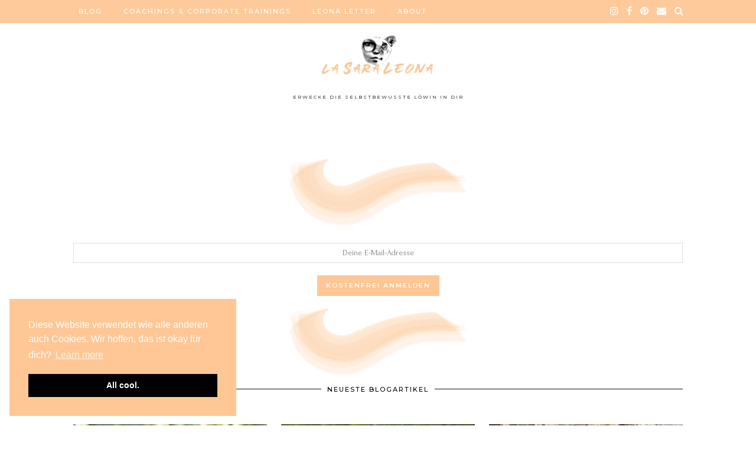

--- FILE ---
content_type: text/html; charset=UTF-8
request_url: https://www.lasaraleona.com/tag/generation-y/
body_size: 13175
content:
<!DOCTYPE html>
<html lang="de">
<head>
	<meta charset="UTF-8">
	<meta name="viewport" content="width=device-width, initial-scale=1, maximum-scale=5">	<meta name='robots' content='index, follow, max-image-preview:large, max-snippet:-1, max-video-preview:-1' />

	<!-- This site is optimized with the Yoast SEO plugin v19.12 - https://yoast.com/wordpress/plugins/seo/ -->
	<title>generation y Archive | La Sara Leona</title>
	<link rel="canonical" href="https://www.lasaraleona.com/tag/generation-y/" />
	<meta property="og:locale" content="de_DE" />
	<meta property="og:type" content="article" />
	<meta property="og:title" content="generation y Archive | La Sara Leona" />
	<meta property="og:url" content="https://www.lasaraleona.com/tag/generation-y/" />
	<meta property="og:site_name" content="La Sara Leona" />
	<meta name="twitter:card" content="summary_large_image" />
	<script type="application/ld+json" class="yoast-schema-graph">{"@context":"https://schema.org","@graph":[{"@type":"CollectionPage","@id":"https://www.lasaraleona.com/tag/generation-y/","url":"https://www.lasaraleona.com/tag/generation-y/","name":"generation y Archive | La Sara Leona","isPartOf":{"@id":"https://www.lasaraleona.com/#website"},"primaryImageOfPage":{"@id":"https://www.lasaraleona.com/tag/generation-y/#primaryimage"},"image":{"@id":"https://www.lasaraleona.com/tag/generation-y/#primaryimage"},"thumbnailUrl":"https://i0.wp.com/www.lasaraleona.com/wp-content/uploads/2020/04/DSC0469.jpg?fit=6000%2C4000&ssl=1","breadcrumb":{"@id":"https://www.lasaraleona.com/tag/generation-y/#breadcrumb"},"inLanguage":"de"},{"@type":"ImageObject","inLanguage":"de","@id":"https://www.lasaraleona.com/tag/generation-y/#primaryimage","url":"https://i0.wp.com/www.lasaraleona.com/wp-content/uploads/2020/04/DSC0469.jpg?fit=6000%2C4000&ssl=1","contentUrl":"https://i0.wp.com/www.lasaraleona.com/wp-content/uploads/2020/04/DSC0469.jpg?fit=6000%2C4000&ssl=1","width":6000,"height":4000,"caption":"Porträt von Sara Erb by Kati Zöhr Photography mit gelbem Herbstblatt, wo sich Sara Erb Sorgen macht, ist die Generation Y mit ihren Werte ungeeignet für den Arbeitsmarkt? eine Kolumne mit Meinung."},{"@type":"BreadcrumbList","@id":"https://www.lasaraleona.com/tag/generation-y/#breadcrumb","itemListElement":[{"@type":"ListItem","position":1,"name":"Startseite","item":"https://www.lasaraleona.com/"},{"@type":"ListItem","position":2,"name":"generation y"}]},{"@type":"WebSite","@id":"https://www.lasaraleona.com/#website","url":"https://www.lasaraleona.com/","name":"La Sara Leona","description":"ERWECKE DIE SELBSTBEWUSSTE LÖWIN IN DIR","publisher":{"@id":"https://www.lasaraleona.com/#/schema/person/cd149db08dc0afad47c46628d15aa94a"},"potentialAction":[{"@type":"SearchAction","target":{"@type":"EntryPoint","urlTemplate":"https://www.lasaraleona.com/?s={search_term_string}"},"query-input":"required name=search_term_string"}],"inLanguage":"de"},{"@type":["Person","Organization"],"@id":"https://www.lasaraleona.com/#/schema/person/cd149db08dc0afad47c46628d15aa94a","name":"Sara Erb","image":{"@type":"ImageObject","inLanguage":"de","@id":"https://www.lasaraleona.com/#/schema/person/image/","url":"https://i0.wp.com/www.lasaraleona.com/wp-content/uploads/2020/05/DSC2209.jpg?fit=6000%2C4000&ssl=1","contentUrl":"https://i0.wp.com/www.lasaraleona.com/wp-content/uploads/2020/05/DSC2209.jpg?fit=6000%2C4000&ssl=1","width":6000,"height":4000,"caption":"Sara Erb"},"logo":{"@id":"https://www.lasaraleona.com/#/schema/person/image/"},"description":"Sara Erb ist Coachin für Selbstbewusstsein, Weiblichkeit (Yin-Energie) und Berufung. In ihrem Selbstbewusstseinscoaching LÖWINNENMUT verhilft sie Frauen zu mehr Selbstbewusstsein, in ihrem Berufungscoaching LÖWINNENBESTIMMUNG werden Bestimmungen mittels Branding und Marketing zu wundervollen erfüllenden Berufungen gemacht. Sie betreibt zusätzlich den Blog LA SARA LEONA zu den Themen Achtsamkeit und Frausein sowie den LEONA LETTER, der wöchentlich Selbstbewusstseinstipps enthält. Zudem schreibt sie auch Bücher.","sameAs":["https://saraerb.at/","https://www.facebook.com/lasaraleona/","lasaraleona_coaching","https://www.linkedin.com/in/sara-erb-ba-742272121/","https://www.pinterest.at/la_sara_leona/"]}]}</script>
	<!-- / Yoast SEO plugin. -->


<link rel='dns-prefetch' href='//cdnjs.cloudflare.com' />
<link rel='dns-prefetch' href='//pipdigz.co.uk' />
<link rel='dns-prefetch' href='//fonts.googleapis.com' />
<link rel='dns-prefetch' href='//c0.wp.com' />
<link rel='dns-prefetch' href='//i0.wp.com' />
<link rel='dns-prefetch' href='//widgets.wp.com' />
<link rel='dns-prefetch' href='//s0.wp.com' />
<link rel='dns-prefetch' href='//0.gravatar.com' />
<link rel='dns-prefetch' href='//1.gravatar.com' />
<link rel='dns-prefetch' href='//2.gravatar.com' />
<link rel="alternate" type="application/rss+xml" title="La Sara Leona &raquo; Feed" href="https://www.lasaraleona.com/feed/" />
<link rel="alternate" type="application/rss+xml" title="La Sara Leona &raquo; Kommentar-Feed" href="https://www.lasaraleona.com/comments/feed/" />
<link rel="alternate" type="application/rss+xml" title="La Sara Leona &raquo; generation y Schlagwort-Feed" href="https://www.lasaraleona.com/tag/generation-y/feed/" />
<link rel='stylesheet' id='wp-block-library-css' href='https://c0.wp.com/c/6.1.9/wp-includes/css/dist/block-library/style.min.css' media='all' />
<style id='wp-block-library-inline-css'>
.has-text-align-justify{text-align:justify;}
</style>
<link rel='stylesheet' id='activecampaign-form-block-css' href='https://www.lasaraleona.com/wp-content/plugins/activecampaign-subscription-forms/activecampaign-form-block/build/style-index.css?ver=1692168360' media='all' />
<link rel='stylesheet' id='mediaelement-css' href='https://c0.wp.com/c/6.1.9/wp-includes/js/mediaelement/mediaelementplayer-legacy.min.css' media='all' />
<link rel='stylesheet' id='wp-mediaelement-css' href='https://c0.wp.com/c/6.1.9/wp-includes/js/mediaelement/wp-mediaelement.min.css' media='all' />
<link rel='stylesheet' id='classic-theme-styles-css' href='https://c0.wp.com/c/6.1.9/wp-includes/css/classic-themes.min.css' media='all' />
<style id='global-styles-inline-css'>
body{--wp--preset--color--black: #000000;--wp--preset--color--cyan-bluish-gray: #abb8c3;--wp--preset--color--white: #ffffff;--wp--preset--color--pale-pink: #f78da7;--wp--preset--color--vivid-red: #cf2e2e;--wp--preset--color--luminous-vivid-orange: #ff6900;--wp--preset--color--luminous-vivid-amber: #fcb900;--wp--preset--color--light-green-cyan: #7bdcb5;--wp--preset--color--vivid-green-cyan: #00d084;--wp--preset--color--pale-cyan-blue: #8ed1fc;--wp--preset--color--vivid-cyan-blue: #0693e3;--wp--preset--color--vivid-purple: #9b51e0;--wp--preset--gradient--vivid-cyan-blue-to-vivid-purple: linear-gradient(135deg,rgba(6,147,227,1) 0%,rgb(155,81,224) 100%);--wp--preset--gradient--light-green-cyan-to-vivid-green-cyan: linear-gradient(135deg,rgb(122,220,180) 0%,rgb(0,208,130) 100%);--wp--preset--gradient--luminous-vivid-amber-to-luminous-vivid-orange: linear-gradient(135deg,rgba(252,185,0,1) 0%,rgba(255,105,0,1) 100%);--wp--preset--gradient--luminous-vivid-orange-to-vivid-red: linear-gradient(135deg,rgba(255,105,0,1) 0%,rgb(207,46,46) 100%);--wp--preset--gradient--very-light-gray-to-cyan-bluish-gray: linear-gradient(135deg,rgb(238,238,238) 0%,rgb(169,184,195) 100%);--wp--preset--gradient--cool-to-warm-spectrum: linear-gradient(135deg,rgb(74,234,220) 0%,rgb(151,120,209) 20%,rgb(207,42,186) 40%,rgb(238,44,130) 60%,rgb(251,105,98) 80%,rgb(254,248,76) 100%);--wp--preset--gradient--blush-light-purple: linear-gradient(135deg,rgb(255,206,236) 0%,rgb(152,150,240) 100%);--wp--preset--gradient--blush-bordeaux: linear-gradient(135deg,rgb(254,205,165) 0%,rgb(254,45,45) 50%,rgb(107,0,62) 100%);--wp--preset--gradient--luminous-dusk: linear-gradient(135deg,rgb(255,203,112) 0%,rgb(199,81,192) 50%,rgb(65,88,208) 100%);--wp--preset--gradient--pale-ocean: linear-gradient(135deg,rgb(255,245,203) 0%,rgb(182,227,212) 50%,rgb(51,167,181) 100%);--wp--preset--gradient--electric-grass: linear-gradient(135deg,rgb(202,248,128) 0%,rgb(113,206,126) 100%);--wp--preset--gradient--midnight: linear-gradient(135deg,rgb(2,3,129) 0%,rgb(40,116,252) 100%);--wp--preset--duotone--dark-grayscale: url('#wp-duotone-dark-grayscale');--wp--preset--duotone--grayscale: url('#wp-duotone-grayscale');--wp--preset--duotone--purple-yellow: url('#wp-duotone-purple-yellow');--wp--preset--duotone--blue-red: url('#wp-duotone-blue-red');--wp--preset--duotone--midnight: url('#wp-duotone-midnight');--wp--preset--duotone--magenta-yellow: url('#wp-duotone-magenta-yellow');--wp--preset--duotone--purple-green: url('#wp-duotone-purple-green');--wp--preset--duotone--blue-orange: url('#wp-duotone-blue-orange');--wp--preset--font-size--small: 13px;--wp--preset--font-size--medium: 20px;--wp--preset--font-size--large: 36px;--wp--preset--font-size--x-large: 42px;--wp--preset--spacing--20: 0.44rem;--wp--preset--spacing--30: 0.67rem;--wp--preset--spacing--40: 1rem;--wp--preset--spacing--50: 1.5rem;--wp--preset--spacing--60: 2.25rem;--wp--preset--spacing--70: 3.38rem;--wp--preset--spacing--80: 5.06rem;}:where(.is-layout-flex){gap: 0.5em;}body .is-layout-flow > .alignleft{float: left;margin-inline-start: 0;margin-inline-end: 2em;}body .is-layout-flow > .alignright{float: right;margin-inline-start: 2em;margin-inline-end: 0;}body .is-layout-flow > .aligncenter{margin-left: auto !important;margin-right: auto !important;}body .is-layout-constrained > .alignleft{float: left;margin-inline-start: 0;margin-inline-end: 2em;}body .is-layout-constrained > .alignright{float: right;margin-inline-start: 2em;margin-inline-end: 0;}body .is-layout-constrained > .aligncenter{margin-left: auto !important;margin-right: auto !important;}body .is-layout-constrained > :where(:not(.alignleft):not(.alignright):not(.alignfull)){max-width: var(--wp--style--global--content-size);margin-left: auto !important;margin-right: auto !important;}body .is-layout-constrained > .alignwide{max-width: var(--wp--style--global--wide-size);}body .is-layout-flex{display: flex;}body .is-layout-flex{flex-wrap: wrap;align-items: center;}body .is-layout-flex > *{margin: 0;}:where(.wp-block-columns.is-layout-flex){gap: 2em;}.has-black-color{color: var(--wp--preset--color--black) !important;}.has-cyan-bluish-gray-color{color: var(--wp--preset--color--cyan-bluish-gray) !important;}.has-white-color{color: var(--wp--preset--color--white) !important;}.has-pale-pink-color{color: var(--wp--preset--color--pale-pink) !important;}.has-vivid-red-color{color: var(--wp--preset--color--vivid-red) !important;}.has-luminous-vivid-orange-color{color: var(--wp--preset--color--luminous-vivid-orange) !important;}.has-luminous-vivid-amber-color{color: var(--wp--preset--color--luminous-vivid-amber) !important;}.has-light-green-cyan-color{color: var(--wp--preset--color--light-green-cyan) !important;}.has-vivid-green-cyan-color{color: var(--wp--preset--color--vivid-green-cyan) !important;}.has-pale-cyan-blue-color{color: var(--wp--preset--color--pale-cyan-blue) !important;}.has-vivid-cyan-blue-color{color: var(--wp--preset--color--vivid-cyan-blue) !important;}.has-vivid-purple-color{color: var(--wp--preset--color--vivid-purple) !important;}.has-black-background-color{background-color: var(--wp--preset--color--black) !important;}.has-cyan-bluish-gray-background-color{background-color: var(--wp--preset--color--cyan-bluish-gray) !important;}.has-white-background-color{background-color: var(--wp--preset--color--white) !important;}.has-pale-pink-background-color{background-color: var(--wp--preset--color--pale-pink) !important;}.has-vivid-red-background-color{background-color: var(--wp--preset--color--vivid-red) !important;}.has-luminous-vivid-orange-background-color{background-color: var(--wp--preset--color--luminous-vivid-orange) !important;}.has-luminous-vivid-amber-background-color{background-color: var(--wp--preset--color--luminous-vivid-amber) !important;}.has-light-green-cyan-background-color{background-color: var(--wp--preset--color--light-green-cyan) !important;}.has-vivid-green-cyan-background-color{background-color: var(--wp--preset--color--vivid-green-cyan) !important;}.has-pale-cyan-blue-background-color{background-color: var(--wp--preset--color--pale-cyan-blue) !important;}.has-vivid-cyan-blue-background-color{background-color: var(--wp--preset--color--vivid-cyan-blue) !important;}.has-vivid-purple-background-color{background-color: var(--wp--preset--color--vivid-purple) !important;}.has-black-border-color{border-color: var(--wp--preset--color--black) !important;}.has-cyan-bluish-gray-border-color{border-color: var(--wp--preset--color--cyan-bluish-gray) !important;}.has-white-border-color{border-color: var(--wp--preset--color--white) !important;}.has-pale-pink-border-color{border-color: var(--wp--preset--color--pale-pink) !important;}.has-vivid-red-border-color{border-color: var(--wp--preset--color--vivid-red) !important;}.has-luminous-vivid-orange-border-color{border-color: var(--wp--preset--color--luminous-vivid-orange) !important;}.has-luminous-vivid-amber-border-color{border-color: var(--wp--preset--color--luminous-vivid-amber) !important;}.has-light-green-cyan-border-color{border-color: var(--wp--preset--color--light-green-cyan) !important;}.has-vivid-green-cyan-border-color{border-color: var(--wp--preset--color--vivid-green-cyan) !important;}.has-pale-cyan-blue-border-color{border-color: var(--wp--preset--color--pale-cyan-blue) !important;}.has-vivid-cyan-blue-border-color{border-color: var(--wp--preset--color--vivid-cyan-blue) !important;}.has-vivid-purple-border-color{border-color: var(--wp--preset--color--vivid-purple) !important;}.has-vivid-cyan-blue-to-vivid-purple-gradient-background{background: var(--wp--preset--gradient--vivid-cyan-blue-to-vivid-purple) !important;}.has-light-green-cyan-to-vivid-green-cyan-gradient-background{background: var(--wp--preset--gradient--light-green-cyan-to-vivid-green-cyan) !important;}.has-luminous-vivid-amber-to-luminous-vivid-orange-gradient-background{background: var(--wp--preset--gradient--luminous-vivid-amber-to-luminous-vivid-orange) !important;}.has-luminous-vivid-orange-to-vivid-red-gradient-background{background: var(--wp--preset--gradient--luminous-vivid-orange-to-vivid-red) !important;}.has-very-light-gray-to-cyan-bluish-gray-gradient-background{background: var(--wp--preset--gradient--very-light-gray-to-cyan-bluish-gray) !important;}.has-cool-to-warm-spectrum-gradient-background{background: var(--wp--preset--gradient--cool-to-warm-spectrum) !important;}.has-blush-light-purple-gradient-background{background: var(--wp--preset--gradient--blush-light-purple) !important;}.has-blush-bordeaux-gradient-background{background: var(--wp--preset--gradient--blush-bordeaux) !important;}.has-luminous-dusk-gradient-background{background: var(--wp--preset--gradient--luminous-dusk) !important;}.has-pale-ocean-gradient-background{background: var(--wp--preset--gradient--pale-ocean) !important;}.has-electric-grass-gradient-background{background: var(--wp--preset--gradient--electric-grass) !important;}.has-midnight-gradient-background{background: var(--wp--preset--gradient--midnight) !important;}.has-small-font-size{font-size: var(--wp--preset--font-size--small) !important;}.has-medium-font-size{font-size: var(--wp--preset--font-size--medium) !important;}.has-large-font-size{font-size: var(--wp--preset--font-size--large) !important;}.has-x-large-font-size{font-size: var(--wp--preset--font-size--x-large) !important;}
.wp-block-navigation a:where(:not(.wp-element-button)){color: inherit;}
:where(.wp-block-columns.is-layout-flex){gap: 2em;}
.wp-block-pullquote{font-size: 1.5em;line-height: 1.6;}
</style>
<link rel='stylesheet' id='p3-core-responsive-css' href='https://pipdigz.co.uk/p3/css/core_resp.css' media='all' />
<link rel='stylesheet' id='pipdigicons-css' href='https://pipdigz.co.uk/fonts/pipdigicons.css' media='all' />
<link rel='stylesheet' id='pipdig-paradise-css' href='https://pipdigz.co.uk/fonts/6md952mgiddmeGsPqB4jfs/style.css' media='all' />
<link rel='stylesheet' id='pipdig-style-css' href='https://www.lasaraleona.com/wp-content/themes/pipdig-etoile/style.css?ver=1597732528' media='all' />
<link rel='stylesheet' id='pipdig-responsive-css' href='https://www.lasaraleona.com/wp-content/themes/pipdig-etoile/css/responsive.css?ver=1597732527' media='all' />
<link rel='stylesheet' id='pipdig-fonts-css' href='https://fonts.googleapis.com/css?family=Playfair+Display:400,400i,700,700i|Montserrat:500|Forum:400,400i,700,700i' media='all' />
<link rel='stylesheet' id='jetpack_css-css' href='https://c0.wp.com/p/jetpack/11.6.2/css/jetpack.css' media='all' />
<script src='https://c0.wp.com/c/6.1.9/wp-includes/js/jquery/jquery.min.js' id='jquery-core-js'></script>
<script src='https://c0.wp.com/c/6.1.9/wp-includes/js/jquery/jquery-migrate.min.js' id='jquery-migrate-js'></script>
<link rel="https://api.w.org/" href="https://www.lasaraleona.com/wp-json/" /><link rel="alternate" type="application/json" href="https://www.lasaraleona.com/wp-json/wp/v2/tags/387" /><link rel="EditURI" type="application/rsd+xml" title="RSD" href="https://www.lasaraleona.com/xmlrpc.php?rsd" />
<link rel="wlwmanifest" type="application/wlwmanifest+xml" href="https://www.lasaraleona.com/wp-includes/wlwmanifest.xml" />
<meta name="generator" content="WordPress 6.1.9" />
	<style>img#wpstats{display:none}</style>
				<!--noptimize-->
		<style>
		.p3_instagram_post{width:12.5%}
				@media only screen and (max-width: 719px) {
			.p3_instagram_post {
				width: 25%;
			}
		}
				</style>
		<!--/noptimize-->
		<!--noptimize--> <!-- Cust --> <style>.site-extra, .site-extra .container, .site-extra .widget-title span, .site-extra .p3_popular_posts_widget h4, .site-extra .shopr_shopthepost .flickity-prev-next-button {background:#ffffff !important}.site-extra .p3_pinterest_post, .site-extra .p3_instagram_post { border-color: #ffffff !important }.site-top, .menu-bar ul ul, .slicknav_menu, .pipdig_navbar_search input {border-color: #fec795;background: #fec795 !important}.menu-bar ul li a,.slicknav_brand,.slicknav_brand a,.slicknav_nav a,.slicknav_menu .slicknav_menutxt{color:#ffffff}.pipdig_navbar_search input::-webkit-input-placeholder {color:#ffffff; opacity: 1}.pipdig_navbar_search input:-moz-placeholder {color:#ffffff; opacity: 1}.pipdig_navbar_search input::-moz-placeholder {color:#ffffff; opacity: 1}.pipdig_navbar_search input:-ms-input-placeholder {color:#ffffff; opacity: 1}a, .entry-content a {color:#fec795}.more-link, .read-more, .site-sidebar .more-link, .site-sidebar .read-more, #pipdig_masonry_container .read-more, .btn, button, input[type="button"], input[type="reset"], input[type="submit"], .more-link:hover, .read-more:hover, #pipdig_masonry_container .read-more:hover, .btn:hover, button:hover, input[type="button"]:hover, input[type="reset"]:hover, input[type="submit"]:hover, #p_feature_slider_nav div {background:#fec795;border:0}.more-link, .read-more, .site-sidebar a.more-link, .site-sidebar a.read-more, #pipdig_masonry_container .read-more, .btn, button, input[type="button"], input[type="reset"], input[type="submit"], .more-link:hover, .read-more:hover, #pipdig_masonry_container .read-more:hover, .btn:hover, button:hover, input[type="button"]:hover, input[type="reset"]:hover, input[type="submit"]:hover, #p_feature_slider_nav div {color:#ffffff}.site-footer,.p3_instagram_footer_title_bar{background:#fec795}body {font-family: "Forum";}body {font-size:21px; line-height: 1.4;}.entry-content .pipdig_p3_related_posts h3, .pipdig_p3_related_posts h3{font-size:23px}.pipdig_meta, .pipdig_cat, .btn, button, input[type="button"], input[type="reset"], input[type="submit"], .entry-meta, .site-main .paging-navigation a, .site-main .post-navigation a, .site-main .post-navigation a, .site-main .post-navigation .meta-nav, .comment-meta, .comment-date, .cat-item a, .widget_archive a, .pipdig-cats, .woocommerce #respond input#submit, .woocommerce a.button, .woocommerce button.button, .woocommerce input.button, .pipdig-slider-cats, .read-more, .more-link {font-size:11px}.entry-content h1, .entry-content h2, .entry-content h3, .entry-content h4, .entry-content h5, .entry-content h6 {letter-spacing: 0; font-family: "Forum"}.entry-content h2 {font-size:43px}.entry-content h3 {font-size:38px}.entry-content h4 {font-size:27px}.entry-content h1, .entry-content h2, .entry-content h3, .entry-content h4, .entry-content h5, .entry-content h6 {text-transform: uppercase}.site-title {font-family: "Forum"; line-height: 1;} @media only screen and (max-width: 769px) { .site-title {font-size: 45px} }.site-title {text-transform: uppercase}@media only screen and (min-width:770px) {
				.site-title {font-size:80px}.site-header.shift_the_nav .container .site-title {font-size:80px}}.site-description {font-size:8px}.homepage_widget_section .panel_widget-title {font-family: "Forum"; line-height: 1; font-weight: 400; margin-top: 0; }.homepage_widget_section .panel_widget-title {font-size:23px;}.homepage_widget_section .panel_widget-title {text-transform: uppercase}.entry-title, .page-title, h1, h2, h3, h4, .slide-h2, .pipdig_masonry_post_title, .p_post_date .p_post_date_day {font-family: "Forum"}.p_post_date {padding-top: 10px}.entry-title {font-size:47px; line-height: 1.1;}.p_post_titles_font,.entry-title,.page-title,.pipdig_p3_related_title a, .entry-content .pipdig_p3_related_posts h3, .pipdig_p3_related_posts h3, .p3_popular_posts_widget h4, .comment-reply-title, .slide-h2, .pipdig-mosaic-post h2, .pipdig_masonry_post_title {text-transform: uppercase}.container{max-width:1080px}.site-header .container{padding-top:0;padding-bottom:0;}.site-description{margin-bottom:20px}@media only screen and (min-width: 720px) {#pipdig_full_width_slider{height:500px}}.site-title img{width:210px}.p_grid_post_info { display: block }</style> <!-- /Cust --> <!--/noptimize-->			<style type="text/css">
				/* If html does not have either class, do not show lazy loaded images. */
				html:not( .jetpack-lazy-images-js-enabled ):not( .js ) .jetpack-lazy-image {
					display: none;
				}
			</style>
			<script>
				document.documentElement.classList.add(
					'jetpack-lazy-images-js-enabled'
				);
			</script>
		<link rel="icon" href="https://i0.wp.com/www.lasaraleona.com/wp-content/uploads/2020/04/lsl-Favicon.png?fit=32%2C32&#038;ssl=1" sizes="32x32" />
<link rel="icon" href="https://i0.wp.com/www.lasaraleona.com/wp-content/uploads/2020/04/lsl-Favicon.png?fit=112%2C109&#038;ssl=1" sizes="192x192" />
<link rel="apple-touch-icon" href="https://i0.wp.com/www.lasaraleona.com/wp-content/uploads/2020/04/lsl-Favicon.png?fit=112%2C109&#038;ssl=1" />
<meta name="msapplication-TileImage" content="https://i0.wp.com/www.lasaraleona.com/wp-content/uploads/2020/04/lsl-Favicon.png?fit=112%2C109&#038;ssl=1" />
	
	<!-- p3 width customizer START -->
	<style>
	.site-main .row > .col-xs-8 {
		width: 73%;
	}
	.site-main .row > .col-xs-pull-8 {
		right: 73%;
	}
	.site-main .row > .col-xs-push-8 {
		left: 73%;
	}
	.site-main .row > .col-xs-offset-8 {
		margin-left: 73%;
	}
		
	.site-main .row > .col-xs-4:not(.p3_featured_panel):not(.p3_featured_cat):not(.p_archive_item) {
		width: 27%;
	}
	.site-main .row > .col-xs-pull-4:not(.p3_featured_panel):not(.p3_featured_cat):not(.p_archive_item) {
		right: 27%;
	}
	.site-main .row > .col-xs-push-4:not(.p3_featured_panel):not(.p3_featured_cat):not(.p_archive_item) {
		left: 27%;
	}
	.site-main .row > .col-xs-offset-4:not(.p3_featured_panel):not(.p3_featured_cat):not(.p_archive_item) {
		margin-left: 27%;
	}
		
		
		
	@media (min-width: 768px) { 
		.site-main .row > .col-sm-8 {
			width: 73%;
		}
		.site-main .row > .col-sm-pull-8 {
			right: 73%;
		}
		.site-main .row > .col-sm-push-8 {
			left: 73%;
		}
		.site-main .row > .col-sm-offset-8 {
			margin-left: 73%;
		}
		
		.site-main .row > .col-sm-4:not(.p3_featured_panel):not(.p3_featured_cat):not(.p_archive_item) {
			width: 27%;
		}
		.site-main .row > .col-sm-pull-4:not(.p3_featured_panel):not(.p3_featured_cat):not(.p_archive_item) {
			right: 27%;
		}
		.site-main .row > .col-sm-push-4:not(.p3_featured_panel):not(.p3_featured_cat):not(.p_archive_item) {
			left: 27%;
		}
		.site-main .row > .col-sm-offset-4:not(.p3_featured_panel):not(.p3_featured_cat):not(.p_archive_item) {
			margin-left: 27%;
		}
	}
		
	@media (min-width: 992px) {
		.site-main .row > .col-md-8 {
			width: 73%;
		}
		.site-main .row > .col-md-pull-8 {
			right: 73%;
		}
		.site-main .row > .col-md-push-8 {
			left: 73%;
		}
		.site-main .row > .col-md-offset-8 {
			margin-left: 73%;
		}
		
		.site-main .row > .col-md-4:not(.p3_featured_panel):not(.p3_featured_cat):not(.p_archive_item) {
			width: 27%;
		}
		.site-main .row > .col-md-pull-4:not(.p3_featured_panel):not(.p3_featured_cat):not(.p_archive_item) {
			right: 27%;
		}
		.site-main .row > .col-md-push-4:not(.p3_featured_panel):not(.p3_featured_cat):not(.p_archive_item) {
			left: 27%;
		}
		.site-main .row > .col-md-offset-4:not(.p3_featured_panel):not(.p3_featured_cat):not(.p_archive_item) {
			margin-left: 27%;
		}
	}
		
	@media (min-width: 1200px) {
		.site-main .row > .col-lg-8 {
			width: 73%;
		}
		.site-main .row > .col-lg-pull-8 {
			right: 73%;
		}
		.site-main .row > .col-lg-push-8 {
			left: 73%;
		}
		.site-main .row > .col-lg-offset-8 {
			margin-left: 73%;
		}
		
		.site-main .row > .col-lg-4:not(.p3_featured_panel):not(.p3_featured_cat):not(.p_archive_item) {
			width: 27%;
		}
		.site-main .row > .col-lg-pull-4:not(.p3_featured_panel):not(.p3_featured_cat):not(.p_archive_item) {
			right: 27%;
		}
		.site-main .row > .col-lg-push-4:not(.p3_featured_panel):not(.p3_featured_cat):not(.p_archive_item) {
			left: 27%;
		}
		.site-main .row > .col-lg-offset-4:not(.p3_featured_panel):not(.p3_featured_cat):not(.p_archive_item) {
			margin-left: 27%;
		}
	}
	</style>
	<!-- p3 width customizer END -->
	
	<!-- pipdig custom css --><style>body p {
  font-family: Forum;
}</style><!-- // pipdig custom css -->	<!-- p3 navbar icon size -->
	<style>
		.menu-bar ul li.top-socialz a { font-size: 16px !important }
	</style>
	<!-- p3 navbar icon size END -->
	<!-- pipdig p3 custom code head --> <script id="mcjs">!function(c,h,i,m,p){m=c.createElement(h),p=c.getElementsByTagName(h)[0],m.async=1,m.src=i,p.parentNode.insertBefore(m,p)}(document,"script","https://chimpstatic.com/mcjs-connected/js/users/f9b2fd4da21a721e00645e340/9a952feb66d7ec35b8abf7a71.js");</script> <!-- // pipdig p3 custom code head -->	</head>

<body class="archive tag tag-generation-y tag-387">
	
	<svg xmlns="http://www.w3.org/2000/svg" viewBox="0 0 0 0" width="0" height="0" focusable="false" role="none" style="visibility: hidden; position: absolute; left: -9999px; overflow: hidden;" ><defs><filter id="wp-duotone-dark-grayscale"><feColorMatrix color-interpolation-filters="sRGB" type="matrix" values=" .299 .587 .114 0 0 .299 .587 .114 0 0 .299 .587 .114 0 0 .299 .587 .114 0 0 " /><feComponentTransfer color-interpolation-filters="sRGB" ><feFuncR type="table" tableValues="0 0.49803921568627" /><feFuncG type="table" tableValues="0 0.49803921568627" /><feFuncB type="table" tableValues="0 0.49803921568627" /><feFuncA type="table" tableValues="1 1" /></feComponentTransfer><feComposite in2="SourceGraphic" operator="in" /></filter></defs></svg><svg xmlns="http://www.w3.org/2000/svg" viewBox="0 0 0 0" width="0" height="0" focusable="false" role="none" style="visibility: hidden; position: absolute; left: -9999px; overflow: hidden;" ><defs><filter id="wp-duotone-grayscale"><feColorMatrix color-interpolation-filters="sRGB" type="matrix" values=" .299 .587 .114 0 0 .299 .587 .114 0 0 .299 .587 .114 0 0 .299 .587 .114 0 0 " /><feComponentTransfer color-interpolation-filters="sRGB" ><feFuncR type="table" tableValues="0 1" /><feFuncG type="table" tableValues="0 1" /><feFuncB type="table" tableValues="0 1" /><feFuncA type="table" tableValues="1 1" /></feComponentTransfer><feComposite in2="SourceGraphic" operator="in" /></filter></defs></svg><svg xmlns="http://www.w3.org/2000/svg" viewBox="0 0 0 0" width="0" height="0" focusable="false" role="none" style="visibility: hidden; position: absolute; left: -9999px; overflow: hidden;" ><defs><filter id="wp-duotone-purple-yellow"><feColorMatrix color-interpolation-filters="sRGB" type="matrix" values=" .299 .587 .114 0 0 .299 .587 .114 0 0 .299 .587 .114 0 0 .299 .587 .114 0 0 " /><feComponentTransfer color-interpolation-filters="sRGB" ><feFuncR type="table" tableValues="0.54901960784314 0.98823529411765" /><feFuncG type="table" tableValues="0 1" /><feFuncB type="table" tableValues="0.71764705882353 0.25490196078431" /><feFuncA type="table" tableValues="1 1" /></feComponentTransfer><feComposite in2="SourceGraphic" operator="in" /></filter></defs></svg><svg xmlns="http://www.w3.org/2000/svg" viewBox="0 0 0 0" width="0" height="0" focusable="false" role="none" style="visibility: hidden; position: absolute; left: -9999px; overflow: hidden;" ><defs><filter id="wp-duotone-blue-red"><feColorMatrix color-interpolation-filters="sRGB" type="matrix" values=" .299 .587 .114 0 0 .299 .587 .114 0 0 .299 .587 .114 0 0 .299 .587 .114 0 0 " /><feComponentTransfer color-interpolation-filters="sRGB" ><feFuncR type="table" tableValues="0 1" /><feFuncG type="table" tableValues="0 0.27843137254902" /><feFuncB type="table" tableValues="0.5921568627451 0.27843137254902" /><feFuncA type="table" tableValues="1 1" /></feComponentTransfer><feComposite in2="SourceGraphic" operator="in" /></filter></defs></svg><svg xmlns="http://www.w3.org/2000/svg" viewBox="0 0 0 0" width="0" height="0" focusable="false" role="none" style="visibility: hidden; position: absolute; left: -9999px; overflow: hidden;" ><defs><filter id="wp-duotone-midnight"><feColorMatrix color-interpolation-filters="sRGB" type="matrix" values=" .299 .587 .114 0 0 .299 .587 .114 0 0 .299 .587 .114 0 0 .299 .587 .114 0 0 " /><feComponentTransfer color-interpolation-filters="sRGB" ><feFuncR type="table" tableValues="0 0" /><feFuncG type="table" tableValues="0 0.64705882352941" /><feFuncB type="table" tableValues="0 1" /><feFuncA type="table" tableValues="1 1" /></feComponentTransfer><feComposite in2="SourceGraphic" operator="in" /></filter></defs></svg><svg xmlns="http://www.w3.org/2000/svg" viewBox="0 0 0 0" width="0" height="0" focusable="false" role="none" style="visibility: hidden; position: absolute; left: -9999px; overflow: hidden;" ><defs><filter id="wp-duotone-magenta-yellow"><feColorMatrix color-interpolation-filters="sRGB" type="matrix" values=" .299 .587 .114 0 0 .299 .587 .114 0 0 .299 .587 .114 0 0 .299 .587 .114 0 0 " /><feComponentTransfer color-interpolation-filters="sRGB" ><feFuncR type="table" tableValues="0.78039215686275 1" /><feFuncG type="table" tableValues="0 0.94901960784314" /><feFuncB type="table" tableValues="0.35294117647059 0.47058823529412" /><feFuncA type="table" tableValues="1 1" /></feComponentTransfer><feComposite in2="SourceGraphic" operator="in" /></filter></defs></svg><svg xmlns="http://www.w3.org/2000/svg" viewBox="0 0 0 0" width="0" height="0" focusable="false" role="none" style="visibility: hidden; position: absolute; left: -9999px; overflow: hidden;" ><defs><filter id="wp-duotone-purple-green"><feColorMatrix color-interpolation-filters="sRGB" type="matrix" values=" .299 .587 .114 0 0 .299 .587 .114 0 0 .299 .587 .114 0 0 .299 .587 .114 0 0 " /><feComponentTransfer color-interpolation-filters="sRGB" ><feFuncR type="table" tableValues="0.65098039215686 0.40392156862745" /><feFuncG type="table" tableValues="0 1" /><feFuncB type="table" tableValues="0.44705882352941 0.4" /><feFuncA type="table" tableValues="1 1" /></feComponentTransfer><feComposite in2="SourceGraphic" operator="in" /></filter></defs></svg><svg xmlns="http://www.w3.org/2000/svg" viewBox="0 0 0 0" width="0" height="0" focusable="false" role="none" style="visibility: hidden; position: absolute; left: -9999px; overflow: hidden;" ><defs><filter id="wp-duotone-blue-orange"><feColorMatrix color-interpolation-filters="sRGB" type="matrix" values=" .299 .587 .114 0 0 .299 .587 .114 0 0 .299 .587 .114 0 0 .299 .587 .114 0 0 " /><feComponentTransfer color-interpolation-filters="sRGB" ><feFuncR type="table" tableValues="0.098039215686275 1" /><feFuncG type="table" tableValues="0 0.66274509803922" /><feFuncB type="table" tableValues="0.84705882352941 0.41960784313725" /><feFuncA type="table" tableValues="1 1" /></feComponentTransfer><feComposite in2="SourceGraphic" operator="in" /></filter></defs></svg>	
			
		<header class="site-header site-header-2 nopin">
			<div class="clearfix container">
				<div class="site-branding">
											<div class="site-title">
							<a href="https://www.lasaraleona.com/" title="La Sara Leona" rel="home">
								<img data-pin-nopin="true" src="https://www.lasaraleona.com/wp-content/uploads/2020/07/SaraxLöwin_Logo_Version_Sommer2020.png" alt="La Sara Leona" />
							</a>
						</div>
																<div class="site-description">ERWECKE DIE SELBSTBEWUSSTE LÖWIN IN DIR</div>
									</div>
			</div>
		</header><!-- .site-header -->
		
		<div class="site-top">
									<div class="clearfix container">
				<nav id="main_menu_above_header" class="site-menu">
					<div class="clearfix menu-bar"><ul id="menu-hauptmenue-la-sara-leona" class="menu"><li id="menu-item-5241" class="menu-item menu-item-type-post_type menu-item-object-page menu-item-has-children menu-item-5241"><a href="https://www.lasaraleona.com/blog/">BLOG</a>
<ul class="sub-menu">
	<li id="menu-item-4201" class="menu-item menu-item-type-taxonomy menu-item-object-category menu-item-4201"><a href="https://www.lasaraleona.com/category/mindfulness-achtsamkeit-fuer-selbstliebe-und-selbstbewusstsein/">Mindfulness</a></li>
	<li id="menu-item-4202" class="menu-item menu-item-type-taxonomy menu-item-object-category menu-item-4202"><a href="https://www.lasaraleona.com/category/roaring-fashion-stylinginspiration-fuer-selbstbewusste-frauen-und-alle-die-es-sein-wollen/">Roaring Fashion</a></li>
	<li id="menu-item-4200" class="menu-item menu-item-type-taxonomy menu-item-object-category menu-item-4200"><a href="https://www.lasaraleona.com/category/kolumne-hear-us-roar-von-sara-erb-la-sara-leona-zu-unabhaengigkeit-von-frauen-sowie-nonkonformismus/">Kolumne HEAR US ROAR</a></li>
	<li id="menu-item-4203" class="menu-item menu-item-type-taxonomy menu-item-object-category menu-item-4203"><a href="https://www.lasaraleona.com/category/travel-reisetipps-und-die-schoensten-orte-der-welt/">Travel</a></li>
	<li id="menu-item-4875" class="menu-item menu-item-type-taxonomy menu-item-object-category menu-item-4875"><a href="https://www.lasaraleona.com/category/off-topic-artikel-die-in-keine-schublade-passen-wie-roaring-leonas/">Off Topic</a></li>
</ul>
</li>
<li id="menu-item-8591" class="menu-item menu-item-type-custom menu-item-object-custom menu-item-8591"><a href="https://www.saraerbofficial.com/">COACHINGS &#038; CORPORATE TRAININGS</a></li>
<li id="menu-item-5205" class="menu-item menu-item-type-post_type menu-item-object-page menu-item-5205"><a href="https://www.lasaraleona.com/selbstbewusstsein-newsletter-inklusive-gratis-e-book-mit-selbstbewusstsein-tipps-von-sara-erb/">LEONA LETTER</a></li>
<li id="menu-item-5662" class="menu-item menu-item-type-post_type menu-item-object-page menu-item-has-children menu-item-5662"><a href="https://www.lasaraleona.com/about-sara-erb-und-blog-la-sara-leona-aus-oesterreich-tirol/">ABOUT</a>
<ul class="sub-menu">
	<li id="menu-item-5282" class="menu-item menu-item-type-post_type menu-item-object-page menu-item-5282"><a href="https://www.lasaraleona.com/kontakt-und-kooperation-moeglichkeiten-mit-sara-erb-und-dem-blog-la-sara-leona/">KONTAKT</a></li>
	<li id="menu-item-5297" class="menu-item menu-item-type-post_type menu-item-object-page menu-item-5297"><a href="https://www.lasaraleona.com/referenzen-la-sara-leona_presseartikel-kooperationspartner-tv-beitrag/">REFERENZEN</a></li>
</ul>
</li>
<li class="socialz top-socialz"><a href="https://www.instagram.com/saraerb_/" target="_blank" rel="nofollow noopener" aria-label="instagram" title="instagram"><i class="pipdigicons pipdigicons-instagram"></i></a><a href="https://www.facebook.com/lasaraleona/" target="_blank" rel="nofollow noopener" aria-label="facebook" title="facebook"><i class="pipdigicons pipdigicons-facebook"></i></a><a href="https://www.pinterest.at/la_sara_leona/" target="_blank" rel="nofollow noopener" aria-label="pinterest" title="pinterest"><i class="pipdigicons pipdigicons-pinterest"></i></a><a href="mailto:sara.erb@saraerb.at" target="_blank" rel="nofollow noopener" aria-label="Email" title="Email"><i class="pipdigicons pipdigicons-envelope"></i></a><a id="p3_search_btn" class="toggle-search" aria-label="Search" title="Search"><i class="pipdigicons pipdigicons-search"></i></a></li><li class="pipdig_navbar_search"><form role="search" method="get" class="search-form" action="https://www.lasaraleona.com/">
	<div class="form-group">
		<input type="search" class="form-control" placeholder="Search..." value="" name="s" autocomplete="off">
	</div>
</form></li></ul></div>				</nav><!-- .site-menu -->
			</div>
					</div><!-- .site-top -->
		
		<div class="site-main site-main-2">
	
		
	
	
		
				
				
				
		<div class="clearfix container">

						
			
	<div class="row">
	
			
		<div id="content" class="col-xs-12 content-area">
		
				
				
					<div id="widget_area_before_first" class="textalign-center">
				<div class="col-xs-12">
					<div id="media_image-23" class="widget widget_media_image"><div><img width="300" height="113" src="https://i0.wp.com/www.lasaraleona.com/wp-content/uploads/2020/08/Element-5.png?fit=300%2C113&amp;ssl=1" class="image wp-image-5770  attachment-medium size-medium jetpack-lazy-image" alt="La Sara Leona Sara Erb Designelement in Apricot" decoding="async" loading="lazy" style="max-width: 100%; height: auto;" data-lazy-srcset="https://i0.wp.com/www.lasaraleona.com/wp-content/uploads/2020/08/Element-5.png?w=848&amp;ssl=1 848w, https://i0.wp.com/www.lasaraleona.com/wp-content/uploads/2020/08/Element-5.png?resize=300%2C113&amp;ssl=1 300w, https://i0.wp.com/www.lasaraleona.com/wp-content/uploads/2020/08/Element-5.png?resize=800%2C301&amp;ssl=1 800w" data-lazy-sizes="(max-width: 300px) 100vw, 300px" data-lazy-src="https://i0.wp.com/www.lasaraleona.com/wp-content/uploads/2020/08/Element-5.png?fit=300%2C113&amp;ssl=1&amp;is-pending-load=1" srcset="[data-uri]" /></div></div><div id="mc4wp_form_widget-15" class="widget widget_mc4wp_form_widget"><div><script>(function() {
	window.mc4wp = window.mc4wp || {
		listeners: [],
		forms: {
			on: function(evt, cb) {
				window.mc4wp.listeners.push(
					{
						event   : evt,
						callback: cb
					}
				);
			}
		}
	}
})();
</script><!-- Mailchimp for WordPress v4.8 - https://wordpress.org/plugins/mailchimp-for-wp/ --><form id="mc4wp-form-1" class="mc4wp-form mc4wp-form-2448" method="post" data-id="2448" data-name="Anmeldeformular" ><div class="mc4wp-form-fields"><p>
	
	<input type="email" name="EMAIL" placeholder="Deine E-Mail-Adresse" required />
</p>

<p>
	<input type="submit" value="KOSTENFREI ANMELDEN" />
</p></div><label style="display: none !important;">Wenn du ein Mensch bist, lasse das Feld leer: <input type="text" name="_mc4wp_honeypot" value="" tabindex="-1" autocomplete="off" /></label><input type="hidden" name="_mc4wp_timestamp" value="1769145115" /><input type="hidden" name="_mc4wp_form_id" value="2448" /><input type="hidden" name="_mc4wp_form_element_id" value="mc4wp-form-1" /><div class="mc4wp-response"></div></form><!-- / Mailchimp for WordPress Plugin --></div></div><div id="media_image-27" class="widget widget_media_image"><div><img width="300" height="113" src="https://i0.wp.com/www.lasaraleona.com/wp-content/uploads/2020/08/Element-5.png?fit=300%2C113&amp;ssl=1" class="image wp-image-5770  attachment-medium size-medium jetpack-lazy-image" alt="La Sara Leona Sara Erb Designelement in Apricot" decoding="async" loading="lazy" style="max-width: 100%; height: auto;" data-lazy-srcset="https://i0.wp.com/www.lasaraleona.com/wp-content/uploads/2020/08/Element-5.png?w=848&amp;ssl=1 848w, https://i0.wp.com/www.lasaraleona.com/wp-content/uploads/2020/08/Element-5.png?resize=300%2C113&amp;ssl=1 300w, https://i0.wp.com/www.lasaraleona.com/wp-content/uploads/2020/08/Element-5.png?resize=800%2C301&amp;ssl=1 800w" data-lazy-sizes="(max-width: 300px) 100vw, 300px" data-lazy-src="https://i0.wp.com/www.lasaraleona.com/wp-content/uploads/2020/08/Element-5.png?fit=300%2C113&amp;ssl=1&amp;is-pending-load=1" srcset="[data-uri]" /></div></div><div id="text-26" class="widget widget_text"><div><div class="widget-title"><span>Neueste Blogartikel</span></div>			<div class="textwidget"></div>
		</div></div>				</div>
			</div>
				
				
			<div id="post-5067" class="col-sm-4 p_grid_post">

		<a href="https://www.lasaraleona.com/werte-der-generation-y-fuer-den-arbeitsmarkt-ungeeignet-eine-kolumne-von-sara-erb/" title="Werte der Generation Y: für den Arbeitsmarkt ungeeignet?" >
			
							<div class="p3_cover_me nopin" style="background-image:url(https://www.lasaraleona.com/wp-content/uploads/2020/04/DSC0469-800x533.jpg);">
							<img src="[data-uri]" alt="Werte der Generation Y: für den Arbeitsmarkt ungeeignet?" class="p3_invisible" />
			</div>
					</a>
		
		<div class="p_grid_post_info">
			<div class="pipdig_meta">
									Kolumne HEAR US ROAR																</div>
			<h2 class="entry-title"><a href="https://www.lasaraleona.com/werte-der-generation-y-fuer-den-arbeitsmarkt-ungeeignet-eine-kolumne-von-sara-erb/">Werte der Generation Y: für den Arbeitsmarkt ungeeignet?</a></h2>					</div>
		
</div>

<div id="post-4580" class="col-sm-4 p_grid_post">

		<a href="https://www.lasaraleona.com/digital-detox-verbanne-den-smombie-in-dir-5-tipps/" title="DIGITAL DETOX: Verbanne den Smombie in dir! 5 Tipps" >
			
							<div class="p3_cover_me nopin" style="background-image:url(https://www.lasaraleona.com/wp-content/uploads/2020/05/DSC2189-800x533.jpg);">
							<img src="[data-uri]" alt="DIGITAL DETOX: Verbanne den Smombie in dir! 5 Tipps" class="p3_invisible" />
			</div>
					</a>
		
		<div class="p_grid_post_info">
			<div class="pipdig_meta">
									Mindfulness																</div>
			<h2 class="entry-title"><a href="https://www.lasaraleona.com/digital-detox-verbanne-den-smombie-in-dir-5-tipps/">DIGITAL DETOX: Verbanne den Smombie in dir! 5 Tipps</a></h2>					</div>
		
</div>

<div id="post-4405" class="col-sm-4 p_grid_post">

		<a href="https://www.lasaraleona.com/generation-y-was-brauchen-wir-um-happy-zu-sein/" title="Generation Y: Was brauchen wir, um happy zu sein?" >
			
							<div class="p3_cover_me nopin" style="background-image:url(https://www.lasaraleona.com/wp-content/uploads/2020/03/img_6321-2-1440x1440.jpg);">
							<img src="[data-uri]" alt="Generation Y: Was brauchen wir, um happy zu sein?" class="p3_invisible" />
			</div>
					</a>
		
		<div class="p_grid_post_info">
			<div class="pipdig_meta">
									Mindfulness																</div>
			<h2 class="entry-title"><a href="https://www.lasaraleona.com/generation-y-was-brauchen-wir-um-happy-zu-sein/">Generation Y: Was brauchen wir, um happy zu sein?</a></h2>					</div>
		
</div>

	<div class="clearfix"></div>
			
			<div class="clearfix"></div>
			
		
		</div><!-- .content-area -->

				
		
	</div>

		</div>
	</div><!-- .site-main -->
		
	
	<div class="hide-back-to-top"><div id="back-top"><a href="#top"><i class="pipdigicons pipdigicons-chevron-up"></i></a></div></div>
	
	<div id="p3_sticky_stop"></div>

			<div id="ad-area-2" class="clearfix container textalign-center">
			<div class="col-xs-12">
				<div id="categories-9" class="widget widget_categories"><div class="widget-title"><span>Kategorien</span></div>
			<ul>
					<li class="cat-item cat-item-364"><a href="https://www.lasaraleona.com/category/kolumne-hear-us-roar-von-sara-erb-la-sara-leona-zu-unabhaengigkeit-von-frauen-sowie-nonkonformismus/">Kolumne HEAR US ROAR</a> (9)
</li>
	<li class="cat-item cat-item-361"><a href="https://www.lasaraleona.com/category/mindfulness-achtsamkeit-fuer-selbstliebe-und-selbstbewusstsein/">Mindfulness</a> (45)
</li>
	<li class="cat-item cat-item-470"><a href="https://www.lasaraleona.com/category/off-topic-artikel-die-in-keine-schublade-passen-wie-roaring-leonas/">Off Topic</a> (5)
</li>
	<li class="cat-item cat-item-362"><a href="https://www.lasaraleona.com/category/roaring-fashion-stylinginspiration-fuer-selbstbewusste-frauen-und-alle-die-es-sein-wollen/">Roaring Fashion</a> (71)
</li>
	<li class="cat-item cat-item-363"><a href="https://www.lasaraleona.com/category/travel-reisetipps-und-die-schoensten-orte-der-welt/">Travel</a> (6)
</li>
			</ul>

			</div>			</div>
		</div>
		
		
		
		
		
	<footer class="site-footer">
		<div class="clearfix container">
			<div class="row">
								<div class="col-sm-7 site-info">
											&copy; 2026 <a href="https://www.lasaraleona.com/">La Sara Leona</a>
										<div class="footer-menu-bar"><ul id="menu-footer-menue-la-sara-leona" class="menu"><li id="menu-item-4970" class="menu-item menu-item-type-post_type menu-item-object-page menu-item-privacy-policy menu-item-4970"><a href="https://www.lasaraleona.com/datenschutzerklaerung-sara-erb-blog-la-sara-leona/">DATENSCHUTZERKLÄRUNG</a></li>
<li id="menu-item-4003" class="menu-item menu-item-type-post_type menu-item-object-page menu-item-4003"><a href="https://www.lasaraleona.com/impressum-sara-erb-blog-fuer-selbstbewusstsein-und-weiblichkeit/">IMPRESSUM</a></li>
<li id="menu-item-4001" class="menu-item menu-item-type-post_type menu-item-object-page menu-item-4001"><a href="https://www.lasaraleona.com/about-sara-erb-und-blog-la-sara-leona-aus-oesterreich/">ABOUT</a></li>
<li id="menu-item-4004" class="menu-item menu-item-type-post_type menu-item-object-page menu-item-4004"><a href="https://www.lasaraleona.com/referenzen-la-sara-leona_presseartikel-kooperationspartner-tv-beitrag/">REFERENZEN</a></li>
<li id="menu-item-4002" class="menu-item menu-item-type-post_type menu-item-object-page menu-item-4002"><a href="https://www.lasaraleona.com/kontakt-und-kooperation-moeglichkeiten-mit-sara-erb-und-dem-blog-la-sara-leona/">KONTAKT</a></li>
<li id="menu-item-5208" class="menu-item menu-item-type-post_type menu-item-object-page menu-item-5208"><a href="https://www.lasaraleona.com/selbstbewusstsein-newsletter-inklusive-gratis-e-book-mit-selbstbewusstsein-tipps-von-sara-erb/">NEWSLETTER</a></li>
</ul></div>				</div>
				
				<div class="col-sm-5 site-credit">
					<a href="https://www.pipdig.co/products/wordpress-themes/" target="_blank" rel="noopener">Website Design by <span style="text-transform:lowercase;letter-spacing:1px">pipdig</span></a>				</div>
			</div>
		</div>
	</footer>
	
<script>(function() {function maybePrefixUrlField() {
	if (this.value.trim() !== '' && this.value.indexOf('http') !== 0) {
		this.value = "http://" + this.value;
	}
}

var urlFields = document.querySelectorAll('.mc4wp-form input[type="url"]');
if (urlFields) {
	for (var j=0; j < urlFields.length; j++) {
		urlFields[j].addEventListener('blur', maybePrefixUrlField);
	}
}
})();</script><script src='https://c0.wp.com/p/jetpack/11.6.2/_inc/build/photon/photon.min.js' id='jetpack-photon-js'></script>
<script id='site_tracking-js-extra'>
var php_data = {"ac_settings":{"tracking_actid":91900814,"site_tracking_default":1},"user_email":""};
</script>
<script src='https://www.lasaraleona.com/wp-content/plugins/activecampaign-subscription-forms/site_tracking.js?ver=6.1.9' id='site_tracking-js'></script>
<script src='https://cdnjs.cloudflare.com/ajax/libs/fitvids/1.2.0/jquery.fitvids.min.js' id='pipdig-fitvids-js'></script>
<script src='https://cdnjs.cloudflare.com/ajax/libs/jquery.lazy/1.7.9/jquery.lazy.min.js' id='pipdig-lazy-js'></script>
<script src='https://cdnjs.cloudflare.com/ajax/libs/SlickNav/1.0.10/jquery.slicknav.min.js' id='pipdig-slicknav-js'></script>
<script src='https://www.lasaraleona.com/wp-content/themes/pipdig-etoile/scripts.js' id='pipdig-scripts-js'></script>
<script src='https://www.lasaraleona.com/wp-content/plugins/jetpack/jetpack_vendor/automattic/jetpack-lazy-images/dist/intersection-observer.js?minify=false&#038;ver=83ec8aa758f883d6da14' id='jetpack-lazy-images-polyfill-intersectionobserver-js'></script>
<script id='jetpack-lazy-images-js-extra'>
var jetpackLazyImagesL10n = {"loading_warning":"Die Bilder werden noch geladen. Bitte breche den Druckvorgang ab und versuche es erneut."};
</script>
<script src='https://www.lasaraleona.com/wp-content/plugins/jetpack/jetpack_vendor/automattic/jetpack-lazy-images/dist/lazy-images.js?minify=false&#038;ver=8767d0da914b289bd862' id='jetpack-lazy-images-js'></script>
<script src='https://www.lasaraleona.com/wp-content/plugins/mailchimp-for-wp/assets/js/forms.min.js?ver=4.8' id='mc4wp-forms-api-js'></script>
	<script src='https://stats.wp.com/e-202604.js' defer></script>
	<script>
		_stq = window._stq || [];
		_stq.push([ 'view', {v:'ext',blog:'165162452',post:'0',tz:'1',srv:'www.lasaraleona.com',j:'1:11.6.2'} ]);
		_stq.push([ 'clickTrackerInit', '165162452', '0' ]);
	</script><script>
jQuery(document).ready(function($) {
	
	var combinedMenu = $('.site-menu .menu').clone();
	$(function() {
		combinedMenu.slicknav({
			label: '<i class="pipdigicons pipdigicons-bars"></i>',
			duration: 400,
			brand: '<a href="https://www.instagram.com/saraerb_/" target="_blank" rel="nofollow noopener" aria-label="instagram" title="instagram"><i class="pipdigicons pipdigicons-instagram"></i></a><a href="https://www.facebook.com/lasaraleona/" target="_blank" rel="nofollow noopener" aria-label="facebook" title="facebook"><i class="pipdigicons pipdigicons-facebook"></i></a><a href="https://www.pinterest.at/la_sara_leona/" target="_blank" rel="nofollow noopener" aria-label="pinterest" title="pinterest"><i class="pipdigicons pipdigicons-pinterest"></i></a><a href="mailto:sara.erb@saraerb.at" target="_blank" rel="nofollow noopener" aria-label="Email" title="Email"><i class="pipdigicons pipdigicons-envelope"></i></a><a href="#" id="toggle-search-mobile"><i class="pipdigicons pipdigicons-search"></i></a>',
			closedSymbol: '<i class="pipdigicons pipdigicons-chevron-right"></i>',
			openedSymbol: '<i class="pipdigicons pipdigicons-chevron-down"></i>',
			beforeOpen: function(){
				$('.slicknav_menu .slicknav_menutxt').html('<i class="pipdigicons pipdigicons-close"></i>');
			},
			beforeClose: function(){
				$('.slicknav_menu .slicknav_menutxt').html('<i class="pipdigicons pipdigicons-bars"></i>');
			},
		});
	});
		$('body').on('click', 'a#toggle-search-mobile', function() {
		$('.slicknav_nav').slideDown();
		$('.pipdig_navbar_search .form-control').focus();
		$('.slicknav_menutxt .pipdigicons-bars').addClass('fa-close').removeClass('fa-bars');
	});
	});
</script>	<script>
	jQuery(document).ready(function($) {
		
		$(window).on('resize', function() {
		if (document.documentElement.clientWidth > 768) {
			var siteHeaderContHeight = $('.p_feature_slider_img').height();
			$('#p_feature_slider_banner').css('height', siteHeaderContHeight - 60);
			$('#p_feature_slider_wrapper').css('height', '');
		}
		});
		
				
			});
	</script>
		<div id="p3_search_overlay-search" class="p3_search_overlay">
		<a href="javascript:void(0)" id="p3_search_overlay-closebtn">&times;</a>
		<div class="p3_search_overlay-content">
		<div class="container">
			<div class="row">
				<div class="col-xs-12">
					<form method="get" id="searchform" action="https://www.lasaraleona.com/">
						<input type="search" name="s" value="" placeholder="Search..." autocomplete="off" />
					</form>
				</div>
			</div>
		</div>
		</div>
	</div>
		<!--noptimize-->
	<script>
	jQuery(document).ready(function($) {
		$('.pipdig_lazy').Lazy({
			effect: 'fadeIn',
			effectTime: 360,
		});
	});
	</script>
	<!--/noptimize-->
		<!--noptimize-->
	<script>
	jQuery(document).ready(function($) {
		$(window).scroll(function() {
			if ($(window).scrollTop() + $(window).height() == $(document).height()) {
				$(".cc-window,.cookie-notice-container,.scrollbox-bottom-right,.widget_eu_cookie_law_widget,#cookie-law-bar,#cookie-law-info-bar,.cc_container,#catapult-cookie-bar,.mailmunch-scrollbox,#barritaloca,#upprev_box,#at4-whatsnext,#cookie-notice,.mailmunch-topbar,#cookieChoiceInfo, #eu-cookie-law,.sumome-scrollbox-popup,.tplis-cl-cookies,#eu-cookie,.pea_cook_wrapper,#milotree_box,#cookie-law-info-again,#jquery-cookie-law-script,.gdpr-privacy-bar,#moove_gdpr_cookie_info_bar,.pp-cookies-notice").addClass('p3_hide_me');
			} else {
				$(".cc-window,.cookie-notice-container,.scrollbox-bottom-right,.widget_eu_cookie_law_widget,#cookie-law-bar,#cookie-law-info-bar,.cc_container,#catapult-cookie-bar,.mailmunch-scrollbox,#barritaloca,#upprev_box,#at4-whatsnext,#cookie-notice,.mailmunch-topbar,#cookieChoiceInfo, #eu-cookie-law,.sumome-scrollbox-popup,.tplis-cl-cookies,#eu-cookie,.pea_cook_wrapper,#milotree_box,#cookie-law-info-again,#jquery-cookie-law-script,.gdpr-privacy-bar,#moove_gdpr_cookie_info_bar,.pp-cookies-notice").removeClass('p3_hide_me');
			}
		});
	});
	</script>
	<!--/noptimize-->
	<meta name="p3v" content="5.0.0 | Etoile (pipdig) v2.3.6 | 995ecd0b74_43566_a132ca89 | https://www.lasaraleona.com" />
		<!--noptimize-->
	<style>
	.cc-window{opacity:1;transition:opacity 1s ease}.cc-window.cc-invisible{opacity:0}.cc-animate.cc-revoke{transition:transform 1s ease}.cc-animate.cc-revoke.cc-top{transform:translateY(-2em)}.cc-animate.cc-revoke.cc-bottom{transform:translateY(2em)}.cc-animate.cc-revoke.cc-active.cc-bottom,.cc-animate.cc-revoke.cc-active.cc-top,.cc-revoke:hover{transform:translateY(0)}.cc-grower{max-height:0;overflow:hidden;transition:max-height 1s}.cc-link,.cc-revoke:hover{text-decoration:underline}.cc-revoke,.cc-window{position:fixed;overflow:hidden;box-sizing:border-box;font-family:Helvetica,Calibri,Arial,sans-serif;font-size:16px;line-height:1.5em;display:-ms-flexbox;display:flex;-ms-flex-wrap:nowrap;flex-wrap:nowrap;z-index:9999}.cc-window.cc-static{position:static}.cc-window.cc-floating{padding:2em;max-width:24em;-ms-flex-direction:column;flex-direction:column}.cc-window.cc-banner{padding:1em 1.8em;width:100%;-ms-flex-direction:row;flex-direction:row}.cc-revoke{padding:.5em}.cc-header{font-size:18px;font-weight:700}.cc-btn,.cc-close,.cc-link,.cc-revoke{cursor:pointer}.cc-link{opacity:.8;display:inline-block;padding:.2em}.cc-link:hover{opacity:1}.cc-link:active,.cc-link:visited{color:initial}.cc-btn{display:block;padding:.4em .8em;font-size:.9em;font-weight:700;border-width:2px;border-style:solid;text-align:center;white-space:nowrap}.cc-banner .cc-btn:last-child{min-width:140px}.cc-highlight .cc-btn:first-child{background-color:transparent;border-color:transparent}.cc-highlight .cc-btn:first-child:focus,.cc-highlight .cc-btn:first-child:hover{background-color:transparent;text-decoration:underline}.cc-close{display:block;position:absolute;top:.5em;right:.5em;font-size:1.6em;opacity:.9;line-height:.75}.cc-close:focus,.cc-close:hover{opacity:1}.cc-revoke.cc-top{top:0;left:3em;border-bottom-left-radius:.5em;border-bottom-right-radius:.5em}.cc-revoke.cc-bottom{bottom:0;left:3em;border-top-left-radius:.5em;border-top-right-radius:.5em}.cc-revoke.cc-left{left:3em;right:unset}.cc-revoke.cc-right{right:3em;left:unset}.cc-top{top:1em}.cc-left{left:1em}.cc-right{right:1em}.cc-bottom{bottom:1em}.cc-floating>.cc-link{margin-bottom:1em}.cc-floating .cc-message{display:block;margin-bottom:1em}.cc-window.cc-floating .cc-compliance{-ms-flex:1;flex:1}.cc-window.cc-banner{-ms-flex-align:center;align-items:center}.cc-banner.cc-top{left:0;right:0;top:0}.cc-banner.cc-bottom{left:0;right:0;bottom:0}.cc-banner .cc-message{-ms-flex:1;flex:1}.cc-compliance{display:-ms-flexbox;display:flex;-ms-flex-align:center;align-items:center;-ms-flex-line-pack:justify;align-content:space-between}.cc-compliance>.cc-btn{-ms-flex:1;flex:1}.cc-btn+.cc-btn{margin-left:.5em}@media print{.cc-revoke,.cc-window{display:none}}@media screen and (max-width:900px){.cc-btn{white-space:normal}}@media screen and (max-width:414px) and (orientation:portrait),screen and (max-width:736px) and (orientation:landscape){.cc-window.cc-top{top:0}.cc-window.cc-bottom{bottom:0}.cc-window.cc-banner,.cc-window.cc-left,.cc-window.cc-right{left:0;right:0}.cc-window.cc-banner{-ms-flex-direction:column;flex-direction:column}.cc-window.cc-banner .cc-compliance{-ms-flex:1;flex:1}.cc-window.cc-floating{max-width:none}.cc-window .cc-message{margin-bottom:1em}.cc-window.cc-banner{-ms-flex-align:unset;align-items:unset}}.cc-floating.cc-theme-classic{padding:1.2em;border-radius:5px}.cc-floating.cc-type-info.cc-theme-classic .cc-compliance{text-align:center;display:inline;-ms-flex:none;flex:none}.cc-theme-classic .cc-btn{border-radius:5px}.cc-theme-classic .cc-btn:last-child{min-width:140px}.cc-floating.cc-type-info.cc-theme-classic .cc-btn{display:inline-block}.cc-theme-edgeless.cc-window{padding:0}.cc-floating.cc-theme-edgeless .cc-message{margin:2em 2em 1.5em}.cc-banner.cc-theme-edgeless .cc-btn{margin:0;padding:.8em 1.8em;height:100%}.cc-banner.cc-theme-edgeless .cc-message{margin-left:1em}.cc-floating.cc-theme-edgeless .cc-btn+.cc-btn{margin-left:0} #cookieChoiceInfo {display:none} .cc_container {box-shadow: none; border: 1px soild #ddd; border-radius: 0;} .cc_container .cc_btn:hover, .cc_container .cc_btn:active {background: #999; color: #fff;} .cc_container .cc_btn, .cc_container .cc_btn:visited {background: #000 !important; color: #fff !important; border-radius: 2px !important;}
	</style>
	<script src="https://cdnjs.cloudflare.com/ajax/libs/cookieconsent2/3.0.6/cookieconsent.min.js"></script>
	<script> window.addEventListener("load", function(){ window.cookieconsent.initialise({ "palette": { "popup": { "background": "#fec795", "text": "#ffffff" }, "button": { "background": "#000", "text": "#fff" } }, "position": "bottom-left", "content": { "message": "Diese Website verwendet wie alle anderen auch Cookies. Wir hoffen, das ist okay für dich?", "dismiss": "All cool.", href: "https://www.lasaraleona.com/datenschutzerklaerung-sara-erb-blog-la-sara-leona/" } })}); </script>
	<!--/noptimize-->
	</body>
</html>